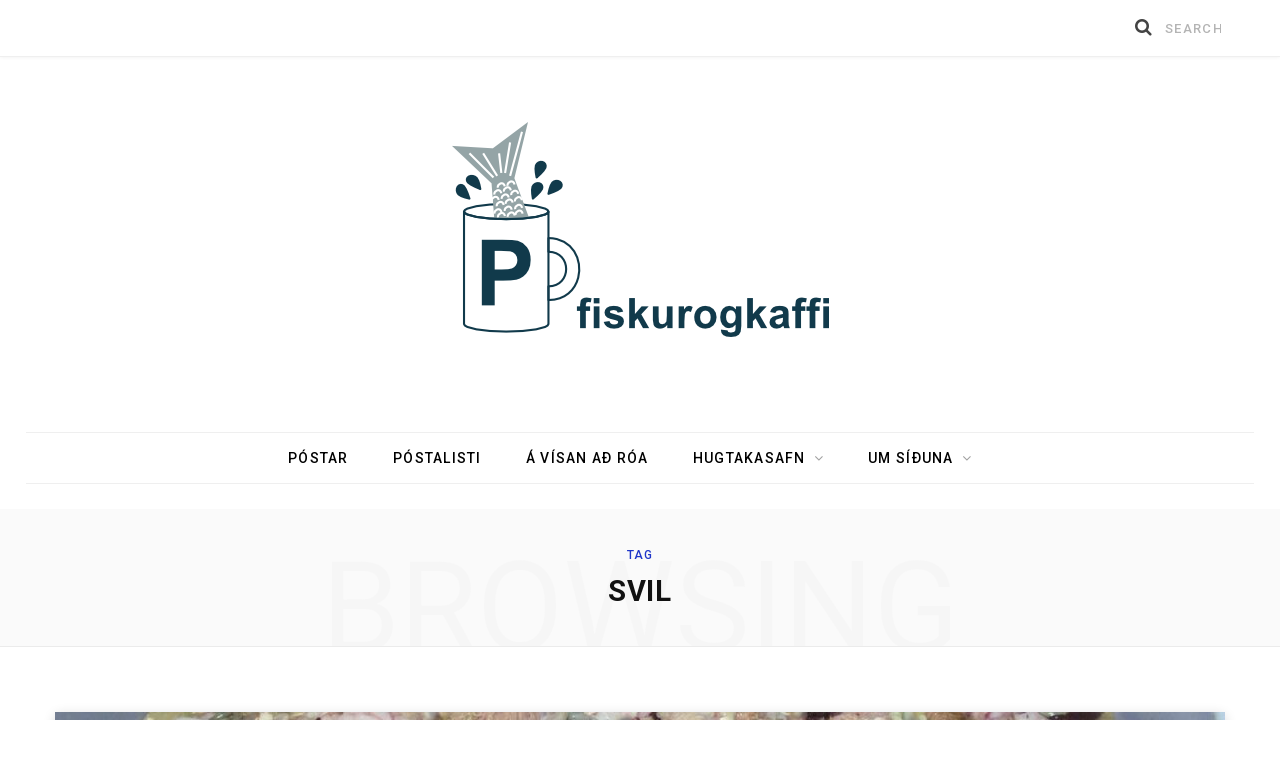

--- FILE ---
content_type: text/html; charset=utf-8
request_url: https://www.google.com/recaptcha/api2/aframe
body_size: 266
content:
<!DOCTYPE HTML><html><head><meta http-equiv="content-type" content="text/html; charset=UTF-8"></head><body><script nonce="CyuvprWtPfQLllMrF0TUJw">/** Anti-fraud and anti-abuse applications only. See google.com/recaptcha */ try{var clients={'sodar':'https://pagead2.googlesyndication.com/pagead/sodar?'};window.addEventListener("message",function(a){try{if(a.source===window.parent){var b=JSON.parse(a.data);var c=clients[b['id']];if(c){var d=document.createElement('img');d.src=c+b['params']+'&rc='+(localStorage.getItem("rc::a")?sessionStorage.getItem("rc::b"):"");window.document.body.appendChild(d);sessionStorage.setItem("rc::e",parseInt(sessionStorage.getItem("rc::e")||0)+1);localStorage.setItem("rc::h",'1768728767901');}}}catch(b){}});window.parent.postMessage("_grecaptcha_ready", "*");}catch(b){}</script></body></html>